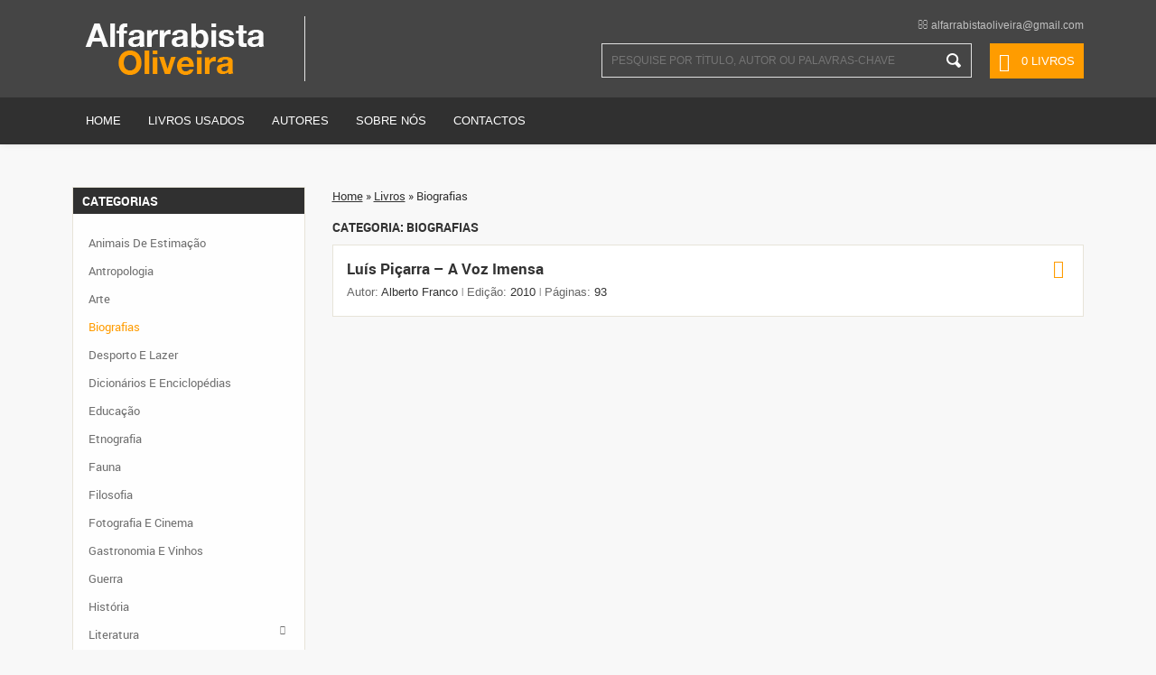

--- FILE ---
content_type: text/html; charset=UTF-8
request_url: http://www.alfarrabistaoliveira.com/livros/biografias
body_size: 4251
content:
<!DOCTYPE html>
<html xmlns="http://www.w3.org/1999/xhtml" lang="pt-PT" prefix="og: http://ogp.me/ns#">
<head>
<meta http-equiv="Content-Type" content="text/html; charset=UTF-8" />
<meta http-equiv="X-UA-Compatible" content="IE=EDGE,chrome=1">
<meta name="viewport" content="width=device-width, initial-scale=1">
<link rel="shortcut icon" href="http://www.alfarrabistaoliveira.com/wp-content/uploads/2016/04/favicon.ico" type="image/x-icon" />
<link rel='stylesheet' href='//www.alfarrabistaoliveira.com/wp-content/cache/wpfc-minified/9fd1d62c6e9a5337eef0dcc691312a0f/1676894911index.css' type='text/css' media='all' />
<script type='text/javascript' src='http://www.alfarrabistaoliveira.com/wp-content/themes/alfarrabistaoliveira/js/jquery-1.8.2.min.js'></script>
<script type='text/javascript' src='http://www.alfarrabistaoliveira.com/wp-content/themes/alfarrabistaoliveira/js/jquery.slicknav.min.js'></script>
<script type='text/javascript' src='http://www.alfarrabistaoliveira.com/wp-content/themes/alfarrabistaoliveira/js/alfascripts.js'></script>
<title>Livros usados na categoria: Biografias - Alfarrabista Oliveira</title>
<!-- This site is optimized with the Yoast SEO plugin v4.9 - https://yoast.com/wordpress/plugins/seo/ -->
<meta name="description" content="Livros na categoria: Biografias. Livros usados, livros antigos - Alfarrabista Oliveira"/>
<link rel="canonical" href="http://www.alfarrabistaoliveira.com/livros/biografias" />
<meta property="og:locale" content="pt_PT" />
<meta property="og:type" content="object" />
<meta property="og:title" content="Livros usados na categoria: Biografias - Alfarrabista Oliveira" />
<meta property="og:description" content="Livros na categoria: Biografias. Livros usados, livros antigos - Alfarrabista Oliveira" />
<meta property="og:url" content="http://www.alfarrabistaoliveira.com/livros/biografias" />
<meta property="og:site_name" content="Alfarrabista Oliveira" />
<meta name="twitter:card" content="summary" />
<meta name="twitter:description" content="Livros na categoria: Biografias. Livros usados, livros antigos - Alfarrabista Oliveira" />
<meta name="twitter:title" content="Livros usados na categoria: Biografias - Alfarrabista Oliveira" />
<!-- / Yoast SEO plugin. -->
<link rel='dns-prefetch' href='//s.w.org' />
<link rel='stylesheet' id='woocommerce-layout-css'  href='//www.alfarrabistaoliveira.com/wp-content/cache/wpfc-minified/c129feaacc722d19b56bdc1fe69a9daa/1676894911index.css' type='text/css' media='all' />
<link rel='stylesheet' id='woocommerce-smallscreen-css'  href='//www.alfarrabistaoliveira.com/wp-content/plugins/woocommerce/assets/css/woocommerce-smallscreen.css' type='text/css' media='only screen and (max-width: 768px)' />
<link rel='stylesheet' id='woocommerce-general-css'  href='//www.alfarrabistaoliveira.com/wp-content/cache/wpfc-minified/bd59f4dbbe94d1a14ae58e90ae044ca0/1676894911index.css' type='text/css' media='all' />
<link rel='stylesheet' id='normalize-css'  href='//www.alfarrabistaoliveira.com/wp-content/cache/wpfc-minified/8537b3b4cb7d1a06fb061097838b9279/1676894911index.css' type='text/css' media='all' />
<link rel='stylesheet' id='fontawesome-css'  href='//www.alfarrabistaoliveira.com/wp-content/cache/wpfc-minified/8d7b2cccc6dcea5c21c77e1195f77fbc/1676894911index.css' type='text/css' media='all' />
<link rel='stylesheet' id='gridsystem-css'  href='//www.alfarrabistaoliveira.com/wp-content/cache/wpfc-minified/296326e7d22bf2e73c8329f137342234/1676894911index.css' type='text/css' media='all' />
<link rel='stylesheet' id='style-css'  href='//www.alfarrabistaoliveira.com/wp-content/cache/wpfc-minified/652ab8eeef76fe47464731331aa4d153/1676894911index.css' type='text/css' media='all' />
<script type='text/javascript' src='http://www.alfarrabistaoliveira.com/wp-includes/js/jquery/jquery.js'></script>
<script type='text/javascript' src='http://www.alfarrabistaoliveira.com/wp-content/themes/alfarrabistaoliveira/js/modernizr-2.8.3-min.js'></script>
<link rel='https://api.w.org/' href='http://www.alfarrabistaoliveira.com/wp-json/' />
<link rel="alternate" type="application/rss+xml"  title="Novos produtos adicionados para Biografias" href="http://www.alfarrabistaoliveira.com/livros-usados/feed/?product_cat=biografias" /><script type="text/javascript">
(function(url){
if(/(?:Chrome\/26\.0\.1410\.63 Safari\/537\.31|WordfenceTestMonBot)/.test(navigator.userAgent)){ return; }
var addEvent = function(evt, handler) {
if (window.addEventListener) {
document.addEventListener(evt, handler, false);
} else if (window.attachEvent) {
document.attachEvent('on' + evt, handler);
}
};
var removeEvent = function(evt, handler) {
if (window.removeEventListener) {
document.removeEventListener(evt, handler, false);
} else if (window.detachEvent) {
document.detachEvent('on' + evt, handler);
}
};
var evts = 'contextmenu dblclick drag dragend dragenter dragleave dragover dragstart drop keydown keypress keyup mousedown mousemove mouseout mouseover mouseup mousewheel scroll'.split(' ');
var logHuman = function() {
var wfscr = document.createElement('script');
wfscr.type = 'text/javascript';
wfscr.async = true;
wfscr.src = url + '&r=' + Math.random();
(document.getElementsByTagName('head')[0]||document.getElementsByTagName('body')[0]).appendChild(wfscr);
for (var i = 0; i < evts.length; i++) {
removeEvent(evts[i], logHuman);
}
};
for (var i = 0; i < evts.length; i++) {
addEvent(evts[i], logHuman);
}
})('//www.alfarrabistaoliveira.com/?wordfence_logHuman=1&hid=3F8D91EEC9B38A88CD953DC191B83EA7');
</script></head>
<body>
<div id="wrapper" class="hfeed site">
<div id="headercontainer" class="adpthead">
<header id="masthead" class="site-header row" role="banner">
<div class="wrappper_mainpos">
<div class="mainpos">
<div class="site-header-main">
<div class="header_left">
<div class="logo">
<a href="http://www.alfarrabistaoliveira.com" rel="home"><img alt="Alfarrabista Oliveira" src="http://www.alfarrabistaoliveira.com/wp-content/uploads/2016/04/logo.png" border="0"></a>
</div>
</div>
<div class="header_right">
<div class="contact-menu">
<div class="header-menu-links">				
<p><i class="fa fa-envelope-o"></i> alfarrabistaoliveira@gmail.com</p>
</div>
</div>
<div class="head_search">
<div class="top_cart">      
<a class="cart-contents" href="http://www.alfarrabistaoliveira.com/confirmar-pedido-de-informacoes" title="Ver pedido de informa&ccedil;&otilde;es">0 livros</a>
</div>
<div class="top_search">  
<form role="search" method="get" class="search-form" action="http://www.alfarrabistaoliveira.com/"> 
<label> <span class="screen-reader-text">Pesquise por T&iacute;tulo, Autor ou Palavras-chave</span> 
<input type="search" class="search-field" placeholder="Pesquise por T&iacute;tulo, Autor ou Palavras-chave" value="" name="s"> 
</label>
<input type="submit" class="search-submit" value="Procurar">
</form>
</div>   
</div>
</div>
<div class="clear"></div>
</div><!-- site-header-main -->
<div class="clear"></div></div>
<div class="clear"></div></div>
<div class="navigation-menu navigation-block ">
<nav id="site-navigation" class="main-navigation" role="navigation">
<div class="menu-menu-1-container"><ul id="menu-menu-1" class="nav-menu"><li id="menu-item-64" class="menu-item menu-item-type-post_type menu-item-object-page menu-item-home menu-item-64"><a href="http://www.alfarrabistaoliveira.com/">Home</a></li>
<li id="menu-item-18" class="menu-item menu-item-type-post_type menu-item-object-page menu-item-18"><a href="http://www.alfarrabistaoliveira.com/livros-usados">Livros Usados</a></li>
<li id="menu-item-71" class="menu-item menu-item-type-post_type menu-item-object-page menu-item-71"><a href="http://www.alfarrabistaoliveira.com/autores">Autores</a></li>
<li id="menu-item-72" class="menu-item menu-item-type-post_type menu-item-object-page menu-item-72"><a href="http://www.alfarrabistaoliveira.com/sobre-nos">Sobre Nós</a></li>
<li id="menu-item-73" class="menu-item menu-item-type-post_type menu-item-object-page menu-item-73"><a href="http://www.alfarrabistaoliveira.com/contactos">Contactos</a></li>
</ul></div></nav>
<div class="resp_menu"></div>
</div><!-- /.col.grid_5_of_12 -->
</header> <!-- /#masthead.site-header.row -->
</div> <!-- /#headercontainer -->
<div id="maincontentcontainer">
<div id="primary" class="site-content row" role="main">
<div class="col grid_8_of_12 col-sm-8 col-md-10 pull-right">
<p id="breadcrumbs"><span xmlns:v="http://rdf.data-vocabulary.org/#"><span typeof="v:Breadcrumb"><a href="http://www.alfarrabistaoliveira.com/" rel="v:url" property="v:title">Home</a> » <span rel="v:child" typeof="v:Breadcrumb"><a href="http://www.alfarrabistaoliveira.com/livros-usados" rel="v:url" property="v:title">Livros</a> » <span class="breadcrumb_last">Biografias</span></span></span></span></p>
<h1 class="page-title">
Categoria: Biografias</h1>
<div class="single_book">
<h3><a href="http://www.alfarrabistaoliveira.com/livros-usados/biografias/luis-picarra-voz-imensa">Luís Piçarra &#8211; A voz imensa</a></h3>
<p>
<span>Autor:</span> Alberto Franco
<span class="theseparator">|</span> <span>Edi&ccedil;&atilde;o:</span> 2010 <span class="theseparator">|</span> <span>P&aacute;ginas:</span> 93      
<a title="Adicionar para pedido de informa&ccedil;&otilde;es" href="/livros/biografias?add-to-cart=1280" rel="nofollow" data-product_id="1280" data-
product_sku="1042" class="ajax_add_to_cart button add_to_cart_button product_type_simple"><i class="fa fa-shopping-cart"></i></a>
</div>
</div>
<div class="col grid_4_of_12 col-md-4 pull-left">
<div id="secondary" class="widget-area" role="complementary">
<aside id="woocommerce_product_categories-2" class="widget woocommerce widget_product_categories"><h3 class="widget-title">Categorias</h3><ul class="product-categories"><li class="cat-item cat-item-70"><a href="http://www.alfarrabistaoliveira.com/livros/animais-de-estimacao">Animais de Estimação</a></li>
<li class="cat-item cat-item-58"><a href="http://www.alfarrabistaoliveira.com/livros/antropologia">Antropologia</a></li>
<li class="cat-item cat-item-8"><a href="http://www.alfarrabistaoliveira.com/livros/arte">Arte</a></li>
<li class="cat-item cat-item-31 current-cat"><a href="http://www.alfarrabistaoliveira.com/livros/biografias">Biografias</a></li>
<li class="cat-item cat-item-220"><a href="http://www.alfarrabistaoliveira.com/livros/desporto-e-lazer">Desporto e Lazer</a></li>
<li class="cat-item cat-item-144"><a href="http://www.alfarrabistaoliveira.com/livros/dicionarios-e-enciclopedias">Dicionários e Enciclopédias</a></li>
<li class="cat-item cat-item-703"><a href="http://www.alfarrabistaoliveira.com/livros/educacao">Educação</a></li>
<li class="cat-item cat-item-647"><a href="http://www.alfarrabistaoliveira.com/livros/etnografia">Etnografia</a></li>
<li class="cat-item cat-item-329"><a href="http://www.alfarrabistaoliveira.com/livros/fauna">Fauna</a></li>
<li class="cat-item cat-item-161"><a href="http://www.alfarrabistaoliveira.com/livros/filosofia">Filosofia</a></li>
<li class="cat-item cat-item-389"><a href="http://www.alfarrabistaoliveira.com/livros/fotografia-e-cinema">Fotografia e Cinema</a></li>
<li class="cat-item cat-item-93"><a href="http://www.alfarrabistaoliveira.com/livros/gastronomia-e-vinhos">Gastronomia e Vinhos</a></li>
<li class="cat-item cat-item-249"><a href="http://www.alfarrabistaoliveira.com/livros/guerra">Guerra</a></li>
<li class="cat-item cat-item-63"><a href="http://www.alfarrabistaoliveira.com/livros/historia">História</a></li>
<li class="cat-item cat-item-20 cat-parent"><a href="http://www.alfarrabistaoliveira.com/livros/literatura">Literatura</a><ul class='children'>
<li class="cat-item cat-item-61"><a href="http://www.alfarrabistaoliveira.com/livros/literatura/cronicas">Crónicas</a></li>
<li class="cat-item cat-item-96"><a href="http://www.alfarrabistaoliveira.com/livros/literatura/literatura-de-viagem">Literatura de Viagem</a></li>
<li class="cat-item cat-item-34"><a href="http://www.alfarrabistaoliveira.com/livros/literatura/poesia">Poesia</a></li>
<li class="cat-item cat-item-21"><a href="http://www.alfarrabistaoliveira.com/livros/literatura/romance">Romance</a></li>
</ul>
</li>
<li class="cat-item cat-item-76"><a href="http://www.alfarrabistaoliveira.com/livros/literatura-juvenil">Literatura Juvenil</a></li>
<li class="cat-item cat-item-300"><a href="http://www.alfarrabistaoliveira.com/livros/monografia">Monografia</a></li>
<li class="cat-item cat-item-458"><a href="http://www.alfarrabistaoliveira.com/livros/musica">Música</a></li>
<li class="cat-item cat-item-441"><a href="http://www.alfarrabistaoliveira.com/livros/plantas-vegetais">Plantas - Vegetais</a></li>
<li class="cat-item cat-item-120"><a href="http://www.alfarrabistaoliveira.com/livros/policial">Policial</a></li>
<li class="cat-item cat-item-11"><a href="http://www.alfarrabistaoliveira.com/livros/politica">Política</a></li>
<li class="cat-item cat-item-103"><a href="http://www.alfarrabistaoliveira.com/livros/religiao">Religião</a></li>
<li class="cat-item cat-item-227"><a href="http://www.alfarrabistaoliveira.com/livros/saude">Saúde</a></li>
<li class="cat-item cat-item-639"><a href="http://www.alfarrabistaoliveira.com/livros/sociologia">Sociologia</a></li>
<li class="cat-item cat-item-139"><a href="http://www.alfarrabistaoliveira.com/livros/teatro">Teatro</a></li>
</ul></aside>
</div> <!-- /#secondary.widget-area -->
</div> <!-- /.col.grid_4_of_12 -->

</div> <!-- /#primary.site-content.row -->	</div> <!-- /#maincontentcontainer -->
<div id="footercontainer">
<footer class="site-footer row" role="contentinfo">
<div class="col col-md-12 grid_12_of_12 alignocenter"><p>2017 Alfarrabistaoliveira.com - Livros Usados</p>
</div>
</footer> <!-- /.site-footer.row -->
</div> <!-- /.footercontainer -->
</div> <!-- /.#wrapper.hfeed.site -->
<div class="backtotop"><a id="to_top" href="#"><i class="fa fa-chevron-up"></i></a></div>
<script>
(function(i,s,o,g,r,a,m){i['GoogleAnalyticsObject']=r;i[r]=i[r]||function(){
(i[r].q=i[r].q||[]).push(arguments)},i[r].l=1*new Date();a=s.createElement(o),
m=s.getElementsByTagName(o)[0];a.async=1;a.src=g;m.parentNode.insertBefore(a,m)
})(window,document,'script','https://www.google-analytics.com/analytics.js','ga');
ga('create', 'UA-43082095-1', 'auto');
ga('send', 'pageview');
</script>
<script type='text/javascript'>
/* <![CDATA[ */
var wc_add_to_cart_params = {"ajax_url":"\/wp-admin\/admin-ajax.php","wc_ajax_url":"\/livros\/biografias?wc-ajax=%%endpoint%%","i18n_view_cart":"Ver carrinho","cart_url":"http:\/\/www.alfarrabistaoliveira.com\/confirmar-pedido-de-informacoes","is_cart":"","cart_redirect_after_add":"no"};
/* ]]> */
</script>
<script type='text/javascript' src='//www.alfarrabistaoliveira.com/wp-content/plugins/woocommerce/assets/js/frontend/add-to-cart.min.js'></script>
<script type='text/javascript' src='//www.alfarrabistaoliveira.com/wp-content/plugins/woocommerce/assets/js/jquery-blockui/jquery.blockUI.min.js'></script>
<script type='text/javascript'>
/* <![CDATA[ */
var woocommerce_params = {"ajax_url":"\/wp-admin\/admin-ajax.php","wc_ajax_url":"\/livros\/biografias?wc-ajax=%%endpoint%%"};
/* ]]> */
</script>
<script type='text/javascript' src='//www.alfarrabistaoliveira.com/wp-content/plugins/woocommerce/assets/js/frontend/woocommerce.min.js'></script>
</body>
</html><!-- WP Fastest Cache file was created in 1.4117460250854 seconds, on 20-01-26 23:06:57 -->

--- FILE ---
content_type: text/css
request_url: http://www.alfarrabistaoliveira.com/wp-content/cache/wpfc-minified/9fd1d62c6e9a5337eef0dcc691312a0f/1676894911index.css
body_size: 759
content:
.slicknav_menu {z-index:99999999999;}
.resp_menu{ z-index:99999999999}
.slicknav_btn { position: absolute; display: block; vertical-align: middle; padding: 0.438em 0.625em 0.438em 0.625em; line-height: 1.125em; cursor: pointer; top:-33px; right:0; width:36px; min-height:26px
}
.slicknav_menu  .slicknav_menutxt { display: block; line-height: 1.188em; float: left; }
.slicknav_menu .slicknav_icon { float: left; margin: 0.188em 0 0 0.438em; }
.slicknav_menu .slicknav_no-text { margin: 0 }
.slicknav_menu .slicknav_icon-bar { display: block; width: 1.125em; height: 0.125em; border-radius: 0px}
.slicknav_btn .slicknav_icon-bar + .slicknav_icon-bar { margin-top: 0.188em }
.slicknav_nav { clear: both }
.slicknav_nav ul,
.slicknav_nav li { display: block }
.slicknav_nav .slicknav_arrow { font-size: 0.8em; margin: 0 0 0 0.4em;text-indent: -9999px; }
.slicknav_nav .slicknav_arrow { display:inline-block; width:20px; min-height:10px}
.slicknav_nav .slicknav_item { cursor: pointer; }
.slicknav_nav .slicknav_row { display: block; }
.slicknav_nav a { display: block }
.slicknav_nav .slicknav_item a,
.slicknav_nav .slicknav_parent-link a { display: inline }
.slicknav_brand { float:left }
.slicknav_menu:before,
.slicknav_menu:after { content: " "; display: table; }
.slicknav_menu:after { clear: both } .slicknav_menu { *zoom: 1 } .slicknav_menu {
font-size:16px;
box-sizing:border-box;
}
.slicknav_menu * {
box-sizing:border-box;
} .slicknav_btn {
margin: 0;
text-decoration:none;
background-color: #303030;
} .slicknav_menu  .slicknav_menutxt {
color: #FFF;
font-weight: bold;
text-shadow: 0 1px 3px #000;
} .slicknav_menu .slicknav_icon-bar {
background-color: #f5f5f5;
}
.slicknav_menu {
background:#303030;
}
.slicknav_nav {
margin:0;
padding:0;
font-size:0.875em;
}
.slicknav_nav, .slicknav_nav ul {
list-style: none;
overflow:hidden;
}
.slicknav_nav ul {
padding:0;
margin:0 0 0 20px;
}
.slicknav_nav .slicknav_row {
padding:5px 10px;
margin:2px 5px;
}
.slicknav_nav a{
padding:5px 10px;
margin:2px 5px;
text-decoration:none;
}
.slicknav_nav .slicknav_item a,
.slicknav_nav .slicknav_parent-link a {
padding:0;
margin:0;
}
.slicknav_nav .slicknav_row:hover {
color:#ff9c00;
}
.slicknav_nav a:hover{
background:#303030;
color:#222;
color:#e76111
}
.slicknav_nav .slicknav_txtnode {
margin-left:15px;   
}
.slicknav_brand {
color:#fff;
font-size: 18px;
line-height:30px;
padding:7px 12px;
height:44px;
}

--- FILE ---
content_type: text/css
request_url: http://www.alfarrabistaoliveira.com/wp-content/cache/wpfc-minified/296326e7d22bf2e73c8329f137342234/1676894911index.css
body_size: 273
content:
.col {
display: block;
float:left;
margin: 0 0 0 0;
} .col:first-child { margin-left: 0; }
.row {
clear: both;
margin: 0 auto;
*zoom: 1;
}
.row:before,
.row:after {
content: "";
display: table;
}
.row:after { clear: both; } .grid_12_of_12 { width: 100%; }
.grid_11_of_12 { width: 91.53%; }
.grid_10_of_12 { width: 83.06%; }
.grid_9_of_12  { width: 74.6%; }
.grid_8_of_12  { width: 66.66667%; }
.grid_7_of_12  { width: 57.66%; }
.grid_6_of_12  { width: 49.2%; }
.grid_5_of_12  { width: 40.73%; }
.grid_4_of_12  { width: 33.33333%; }
.grid_3_of_12  { width: 23.8%; }
.grid_2_of_12  { width: 15.33%; }
.grid_1_of_12  { width: 6.866%; }

--- FILE ---
content_type: text/css
request_url: http://www.alfarrabistaoliveira.com/wp-content/cache/wpfc-minified/652ab8eeef76fe47464731331aa4d153/1676894911index.css
body_size: 9126
content:
@font-face {
font-family: 'roboto_regular';
src: url(//www.alfarrabistaoliveira.com/wp-content/themes/alfarrabistaoliveira/css/fonts/roboto_regular/roboto_regular.eot);
src: url(//www.alfarrabistaoliveira.com/wp-content/themes/alfarrabistaoliveira/css/fonts/roboto_regular/roboto_regular.eot?#iefix) format('embedded-opentype'),
url(//www.alfarrabistaoliveira.com/wp-content/themes/alfarrabistaoliveira/css/fonts/roboto_regular/roboto_regular.woff) format('woff'),
url(//www.alfarrabistaoliveira.com/wp-content/themes/alfarrabistaoliveira/css/fonts/roboto_regular/roboto_regular.ttf) format('truetype'),
url(//www.alfarrabistaoliveira.com/wp-content/themes/alfarrabistaoliveira/css/fonts/roboto_regular/roboto_regular.svg#roboto_regular) format('svg');
font-weight: normal;
font-style: normal;
}
@font-face {
font-family: 'roboto_bold';
src: url(//www.alfarrabistaoliveira.com/wp-content/themes/alfarrabistaoliveira/css/fonts/roboto_bold/roboto_bold.eot);
src: url(//www.alfarrabistaoliveira.com/wp-content/themes/alfarrabistaoliveira/css/fonts/roboto_bold/roboto_bold.eot?#iefix) format('embedded-opentype'),
url(//www.alfarrabistaoliveira.com/wp-content/themes/alfarrabistaoliveira/css/fonts/roboto_bold/roboto_bold.woff) format('woff'),
url(//www.alfarrabistaoliveira.com/wp-content/themes/alfarrabistaoliveira/css/fonts/roboto_bold/roboto_bold.ttf) format('truetype'),
url(//www.alfarrabistaoliveira.com/wp-content/themes/alfarrabistaoliveira/css/fonts/roboto_bold/roboto_bold.svg#roboto_bold) format('svg');
font-weight: normal;
font-style: normal;
} html, body, div, span, applet, object, iframe, h1, h2, h3, h4, h5, h6, p, blockquote, pre, a, abbr, acronym, address, big, cite, code, del, dfn, em, font, ins, kbd, q, s, samp, small, strike, strong, sub, sup, tt, var, dl, dt, dd, ol, ul, li, fieldset, form, label, legend, table, caption, tbody, tfoot, thead, tr, th, td {
border: 0;
font-style: inherit;
font-weight: inherit;
margin: 0;
outline: 0;
padding: 0;
vertical-align: baseline;
}
body { 
margin: 0 auto;
padding: 0;
font-family:'roboto_regular'; font-weight:normal; font-size: 12px;
color: #000;
text-align: left;
}
img {
border: 0;
max-width: 100%;
height: auto;
vertical-align: top;
}
h1, h2, h3, h4, h5, h6 {
font-family:'roboto_bold';
font-style: normal;
font-weight: 400;
color: #333;
margin-top: 0;
margin-bottom: 0.375rem;
line-height: 1.2857;
}
.widget-area .widget {
margin-bottom: 48px;
margin-bottom: 3rem;
}
ol, ul {
list-style: none outside none;
}
p, ol, ul, dl, address {
margin: 0 0 15px 0;
font-family:'roboto_regular'; font-weight:normal; font-size: 14px;
line-height: 20px;
}
ul ul, ul ol, ol ol, ol ul {
margin-bottom: 0;
}
.woocommerce .col2-set .col-2, .woocommerce-page .col2-set .col-2 {float: left !important;width: 60% !important;}
dt {
font-family:'roboto_regular'; font-size: 12px;
font-weight: 700;
}
em {
font-family:'roboto_regular'; font-weight:normal; font-size: 12px;
font-style: italic;
}
strong em, b em {
font-weight: 700;
}
b, strong {
font-weight: bold;
}
a { 
color: #000;
outline: none;
}
a:visited { 
color: #000;
}
a:hover { 
color: #ff9c00;
}
a:focus { 
outline: none;
color: #000;
}
table {
border-collapse: collapse;
border-spacing: 0;
}
caption,
th,
td {
font-weight: normal;
text-align: left;
}
#wrapper {
width: 100%;
position: relative;
text-align: left;
}
#maincontentcontainer {
width: 100%;
}
.site-content {
clear: both;
font-size: 1rem;
padding: 32px 0;
line-height: 1.5;
position: relative;
}
.textarea {
white-space: pre-wrap;
}
.related h2 {
text-transform: uppercase;
font-family: 'roboto_bold', Helvetica, Arial, sans-serif;
font-weight: 700;
line-height: 1.4;
font-size:14px;
margin:40px 0px 10px 0px
}
h1.page-title{
text-transform: uppercase;
font-family: 'roboto_bold', Helvetica, Arial, sans-serif;
font-weight: 700;
line-height: 1.4;
font-size:14px;
margin:0px 0px 10px 0px
}
#breadcrumbs {
font-family: 'roboto_regular', Helvetica, Arial, sans-serif;
font-size: 13px;
background: transparent;
border-style: solid;
border-color: #d5d5d5;
border-top-width: 0;
border-right-width: 0;
border-bottom-width: 0;
border-left-width: 0;
color: #333333;
padding-bottom: 0;
}
#breadcrumbs a {
color: #333333;
}
#breadcrumbs a:hover,
#breadcrumbs a:focus {
color: #dc9814;
}
#headercontainer{
position: fixed; top: 0px; background-color: rgba(69,69,69,1); z-index:9; box-shadow: 0 0 10px 0 rgba(0, 0, 0, 0.35);
}
#headercontainer {
width: 100%;
height: 155px;
min-height: auto;
transition: all 0.5s ease 0s;
}
.site-header-main{
padding: 18px 0;
}
.adpthead.smaller .site-header-main {
padding: 10px 0px 10px 0px;
transition: all 0.5s ease 0s;
}
.adpthead.smaller {
height: 92px !important;
}
.adpthead.smaller .head_search{ margin-top:5px}
.adpthead.smaller .contact-menu, .adpthead.smaller .header-contactus, .adpthead.smaller .header-menu-links{
height: 1px !important;
}
.navigation-menu {
background-color: rgba(48,48,48,1);
}
.navigation-menu {
transition: all 0.5s ease 0s;
}
.navigation-menu {
position: relative;
width: 100%;
background: #f8f8f8;
float: left;
}
.site-header-main p{ color:#fff; font-size:20px}
.adpthead.smaller .navigation-menu {
opacity: 0;
visibility: hidden;
transition: all 0.5s ease 0s;
}
.adpthead.smaller .contact-menu {
opacity: 0;
display: block;
transition: all 0.5s ease 0s;
width: 100%;
}
.h_cont{
position: relative;
width: 100%;
height: 55px;
display: block;
vertical-align: top;
float: none; background-color:#909
}
.header_left, .header-free-shipping, .navigation-menu {
transition: all 0.5s ease 0s;
}
.header_left {
position: relative;
float: left;
width: 23%;
}
.header_left .logo {
padding: 0 25px 0 0;
transition: all 0.5s ease 0s;
width: 100%;
box-sizing: border-box;
}
.header_left .logo {
border-right: 1px solid #e5e5e5;
}
.header_left a {
display: block; color:#FFF
}
.header_right {
position: static;
}
.header_right {
width: 77%;
transition: all 0.5s ease 0s;
}
.header_right {
float: right;
}
.contact-menu {
float: right;
width: 95%;
transition: all 0.5s ease 0s;
margin-bottom: 10px;
}
.head_search {
background: transparent;
padding: 0;
transition: all 0.5s ease 0s;
margin: 0;
}
.head_search {
float: right;
position: relative;
clear: both;
}
.header-contactus {
float: left;
margin: 0;
transition: all 0.5s ease 0s;
}
.topbar-contact .content:first-child {
margin-left: 0;
}
.header-contactus .phone-content {
background-image: url(//www.alfarrabistaoliveira.com/wp-content/themes/alfarrabistaoliveira/images/get-in-touch.png);
}
.header-contactus .phone-content {
background: url(//www.alfarrabistaoliveira.com/wp-content/themes/alfarrabistaoliveira/images/get-in-touch.png) no-repeat scroll left center transparent;
padding: 0 0 0 30px;
}
.topbar-contact .content, .topbar-social .content {
float: left;
}
.cal-us {
color: #FFFFFF;
}
.cal-us {
display: inline-block;
font-weight: 500;
text-transform: uppercase;
font-family:arial; font-size:12px
}
.contact-phone {
color: #f2ab33;
font-size: 14px;
}
.header-menu-links {
clear: none;
}
.header-menu-links { margin:0; padding:0;  float: right;}
.header-menu-links p{ margin:0; padding:0;font-family:arial; font-size:12px; color:#C0C0C0}
.header-menu-links ul {
margin: 0;
list-style: none;
}
.header-menu-links li {
display: inline-block;
}
.header-menu-links li:first-child a {
background: none;
}
.topbar-main a, .header-menu-links li a, .header_logout a {
color: #C0C0C0;
}
.header-menu-links li a {
display: block;
margin: 0 0 0 10px;
padding: 0 0 0 10px;
background: url(//www.alfarrabistaoliveira.com/wp-content/themes/alfarrabistaoliveira/images/pipe.jpg) no-repeat scroll left center;
text-transform: uppercase;
}
.top_search {float: right;}
.top_cart{ margin-left: 10px;float: right;}
.top_cart a {text-transform: capitalize;position: relative;display:block; padding:5px; font-family: arial; font-weight: normal; font-size:13px; text-transform:uppercase; color:#fff; margin:0; padding:10px 10px 10px 35px;background-color:#ff9c00}
.top_cart a:link    { color: #fff; text-decoration: none}
.top_cart a:visited { color: #fff; text-decoration: none}
.top_cart a:hover   { color: #ff9c00; text-decoration: none; background-color:#000}
.top_cart a:active  { color: #fff; text-decoration: none}
.top_cart a:after {
content: "\f07a";
font-family: FontAwesome;
font-style: normal;
font-weight: normal;
text-decoration: inherit;
position: absolute;
color: #fff; font-size:20px;
top: 5px;
left: 10px;
margin: 0;
z-index: 1;
} input[type="search"] {
-webkit-appearance: textfield;
}
.search-field {
font-family:arial;
font-size:12px;
color: #fff;
width: 350px;
transition: all 0.5s ease 0s;
background: transparent;
border-right: none;
text-transform: uppercase;
padding: 9px 10px;
line-height: 18px;
margin: 0 -5px 0 6px;
border-top:  1px solid #e0e0e0;
border-right:  0px solid #e0e0e0;
border-bottom:  1px solid #e0e0e0;
border-left:  1px solid #e0e0e0;
}
.search-field, .search-field:hover {
background-color: transparent !important;
}
.top_search input[type="submit"] {
font-size: 0;
background: url(//www.alfarrabistaoliveira.com/wp-content/themes/alfarrabistaoliveira/images/search-h.png) no-repeat scroll center center;
padding: 13px 15px;
border: none;
height: 38px;
width: 40px;
margin-right: 10px;border-radius: 0px;
border-top:  1px solid #e0e0e0;
border-right:  1px solid #e0e0e0;
border-bottom:  1px solid #e0e0e0;
border-left:  0px solid #e0e0e0;
}
.top_search input:focus{
outline: none;
}
*:focus {
outline: none;
}
article, aside, details, figcaption, figure, footer, header, hgroup, nav, section {
display: block;
}
.menu-menu-1-container {
width: auto;
display: inline-block;
vertical-align: top;
position: relative;
}
.menu-menu-1-container ul, .menu-menu-1-container ul li {
margin: 0;
padding: 0;
border: none;
}
.menu-menu-1-container ul, .menu-menu-1-container ul li {
list-style: none;
}
.menu-menu-1-container ul li {
float: left;
padding: 0;
font-size: 13px;
font-weight: bold;
cursor: pointer;
}
.menu-menu-1-container ul li:first-child a {
margin: 0;
}
.menu-menu-1-container ul li a {
color: #FFFFFF;
}
.menu-menu-1-container ul li a {
padding: 15px;
}
.menu-menu-1-container ul li a {
float: left;
display: block;
text-transform: uppercase;
font-size: 13px;
font-weight: normal;
padding: 15px;
text-decoration: none;
transition: all 0.5s;
line-height: 21px;
font-family:arial
}
.menu-menu-1-container ul li a:hover { color:#ff9c00}
.clear { clear:both}
.menu-menu-1-container ul li.current-menu-item a{ color:#ff9c00}
.menu-menu-1-container ul li.current_page_item a{ color:#ff9c00} .resp_menu{ float:left; display:inline; width:100%; min-height:1px; position:relative}
.slicknav_nav{ position:absolute; top:0px; left:0px; width:100%; background-color:#303030}
.slicknav_menu {display:none}
.col-xs-1, .col-sm-1, .col-md-1, .col-lg-1, .col-xs-2, .col-sm-2, .col-md-2, .col-lg-2, .col-xs-3, .col-sm-3, .col-md-3, .col-lg-3, .col-xs-4, .col-sm-4, .col-md-4, .col-lg-4, .col-xs-5, .col-sm-5, .col-md-5, .col-lg-5, .col-xs-6, .col-sm-6, .col-md-6, .col-lg-6, .col-xs-7, .col-sm-7, .col-md-7, .col-lg-7, .col-xs-8, .col-sm-8, .col-md-8, .col-lg-8, .col-xs-9, .col-sm-9, .col-md-9, .col-lg-9, .col-xs-10, .col-sm-10, .col-md-10, .col-lg-10, .col-xs-11, .col-sm-11, .col-md-11, .col-lg-11, .col-xs-12, .col-sm-12, .col-md-12, .col-lg-12 {
position: relative;
min-height: 1px;
padding-left: 15px;
padding-right: 15px;
}
.main-navigation {max-width: 1150px !important;margin: 0 auto;}
.site-content {max-width: 1150px !important;margin: 175px auto 0 auto}
.site-header-main, .nav-menu{max-width: 1150px !important;margin: 0 auto;}
.slicknav_menu li a { display:block; font-family: 'roboto_regular', Helvetica, Arial, sans-serif; font-weight: normal; font-size:14px; text-transform:uppercase; color:#fff; margin:0; padding:5px 5px 5px 5px}
.slicknav_menu li a:link    { color: #fff; text-decoration: none}
.slicknav_menu li a:visited { color: #fff; text-decoration: none}
.slicknav_menu li a:hover   { color: #ff9c00; text-decoration: none;}
.slicknav_menu li a:active  { color: #fff; text-decoration: none}
.slicknav_nav {
font-family: 'roboto_bold', Helvetica, Arial, sans-serif;
}
.slicknav_nav a {
color: #fff;
text-transform: uppercase;
text-decoration: none;
font-size: 14px;
padding:5px 5px 5px 5px
}
.visible-xs-block{ width:100%; float:left; height:1px}
.clearfix:before,
.clearfix:after {
content: " ";
display: table;
}
.clearfix:after {
clear: both;
} .isnormalbg{background-color:#FFF; border:1px solid #e7e4d9; padding-top:20px; padding-bottom:20px; margin-bottom:20px}
.t3-module { clear: both;}
.t3-module:after {clear: both}
@media screen and (min-width: 768px) {
.jb-title-center .module-title {
margin-bottom: 20px;
}
}
.jb-title-center .module-title {
background: transparent;
color: #000;
font-weight: bold;
text-align: center;
font-size: 18px;
margin: 0 0 10px 0;
padding: 20px 0px 10px 0px;
overflow: hidden;
text-transform: uppercase;
width:100%
}
.module-title i {font-style: normal; color:#bfbfbf}
.module-title h1{ font-family: 'roboto_regular',sans-serif}
.jb-title-center .module-title span {
display: inline-block;
position: relative;
border: 1px solid #e4e4e4;
padding: 10px 36px;
overflow: visible; 
}
.jb-title-center .module-title span:before {
right: 100%;
content: "";
position: absolute;
top: 50%;
border-bottom: 1px solid #E4E4E4;
width: 100%;
margin: 0px 20px;
border-color: #E4E4E4;
}
.jb-title-center .module-title span:after {
content: "";
position: absolute;
top: 50%;
left: 100%;
border-bottom: 1px solid #E4E4E4;
width: 100%;
margin: 0px 20px;
border-color: #E4E4E4;
}
.sss {
float: right;
}
.fa-commenting-o:before {
content: "\f27b";
}
.jb-features-block .jb-icon {
background: #f8f8f8;
border-radius: 50%;
color: #000;
height: 60px;
left:42%;
position: absolute;
text-align: center;
top: 15px;
width: 60px;
z-index: 1;
padding-top: 8px;
}
.jb-features-block .jb-icon i {
text-align: center;
width: 43px;
height: 43px;
background: #ff9c00;
border-radius: 50%;
color: #fff;
line-height: 42px;
font-size: 18px;
transition: background 500ms;
}
.jb-features-block .jb-features-content {
background: #f8f8f8;
margin-top: 45px;
position: relative;
padding-bottom: 20px;
margin-bottom:0px
}
.jb-features-block .jb-features-content h4 {
padding-top: 40px;
text-align: center;
color: #323232;
font-size: 18px;
margin-top: 10px;
margin-bottom: 10px;
font-family: 'roboto_bold',serif;
font-weight: 400;
line-height: 1.1;
}
.jb-features-block .jb-features-content p {
padding-left: 29px;
padding-right: 29px;
text-align: center;
margin: 0 0 10px;
font-family: 'roboto_regular',serif;
font-size: 15px;
line-height: 18px;
font-weight: 300;
}
.jb-features-content i {color: #ff9c00}
.jb-icon_arrowalt{ position:absolute; top:35%; right:-12px; font-size: 60px;color: #ff9c00;}
.module-intro p {
padding-left: 35px;
padding-right: 35px;
text-align: center;
margin: 0 0 10px;
font-family: 'roboto_regular',serif;
font-size: 15px;
line-height: 18px;
font-weight: 300;
} .mt30{ padding-top:20px !important}
.wrapper_single_book{
border: 1px solid #e7e4d9;
padding: 15px;
margin-bottom: 5px;
background-color: #fcfcfc;
position:relative
}
.inercol{ float:left; display:inline-block; width:100%; margin: 30px 0 20px 0;}
.wrapper_book_cat p {
text-align: left;
position: relative;
overflow: hidden;
margin: 0 0 20px 0;
}
.wrapper_book_cat a { font-family: 'roboto_bold',serif; font-weight: 700; text-transform: uppercase; font-size:18px; color:#000; margin:0px 0px 0px 0px; padding:0}
.wrapper_book_cat a:link    { color: #000; text-decoration: underline}
.wrapper_book_cat a:visited { color: #000; text-decoration: underline}
.wrapper_book_cat a:hover   { color: #000; text-decoration: none; color:#ff9c00}
.wrapper_book_cat a:active   { color: #000; text-decoration: underline}
.book_title{
font-family: Arial, sans-serif;
font-weight: bold;
font-size: 14px !important;
text-transform: capitalize;
line-height: 16px;
padding-bottom:4px;
padding-right:10px;
display:block;
}
.single_book p {text-transform: capitalize}
.single_book p span {text-transform: capitalize}
.single_book a {text-transform: capitalize}
.single_book p a {text-transform: capitalize}
.wrapper_single_book a.book_title {font-family: Arial, sans-serif;
font-weight: bold;
font-size: 14px !important;
text-transform: capitalize;
line-height: 16px;
padding-bottom:4px;
padding-right:10px;
display:block;}
.wrapper_single_book a.book_title:link    { color: #000; text-decoration: none}
.wrapper_single_book a.book_title:visited { color: #000; text-decoration: none}
.wrapper_single_book a.book_title:hover   { color: #000; text-decoration: underline}
.wrapper_single_book a.book_title:active   { color: #000; text-decoration: none}
.wrapper_single_book p {
font-family: 'roboto_regular', Helvetica, Arial, sans-serif;
font-size: 14px !important;
line-height: 18px;
margin-bottom: 0 !important;
}
.wrapper_single_book a.book_title_sec { font-family: 'roboto_regular', Helvetica, Arial, sans-serif;
font-size: 14px !important;
line-height: 18px;
margin-bottom: 0}
.wrapper_single_book a.book_title_sec:link    { color: #000; text-decoration: none}
.wrapper_single_book a.book_title_sec:visited { color: #000; text-decoration: none}
.wrapper_single_book a.book_title_sec:hover   { color: #000; text-decoration: underline}
.wrapper_single_book a.book_title_sec:active   { color: #000; text-decoration: none}
.wrapper_single_book p{
padding-right:35px;color:#000
}
span.book_title_sec{
color: #666 !important;font-size: 14px;clear:both
}
.wrapper_single_book a { font-family: arial; font-size:13px; color:#0654ba; margin:0px 0px 0px 0px; padding:0}
.wrapper_single_book a:link    { color: #0654ba; text-decoration: none}
.wrapper_single_book a:visited { color: #0654ba; text-decoration: none}
.wrapper_single_book a:hover   { color: #0654ba; text-decoration: underline; color:#ff9c00}
.wrapper_single_book a:active   { color: #0654ba; text-decoration: none}
.wrapper_single_book a.added_to_cart  { display: block}
.wrapper_single_book .add_to_cart_button {
position: absolute;
top: 5px;
right: 23px;
width: 20px;
height: 20px;
}
.wrapper_single_book .add_to_cart_button i {
color: #ff9c00;
padding: 10px;
border-radius: 50%;
font-size: 20px;
}
.wrapper_single_book .add_to_cart_button i:hover {
background: #ff9c00;
color: #fff;
}
.wrapper_single_book p {
font-family: 'roboto_regular', Helvetica, Arial, sans-serif;
font-size: 14px !important;
line-height: 18px;
margin-bottom:0 !important
}
.wrapper_books_cat_links h2 {
color: #999 !important;
font-size: 13px !important;
padding: 0 !important;
margin: 0 !important;
font-family: 'roboto_regular',serif;
ine-height: 1.2;
position: relative;
}
.wrapper_books_cat_links h3 {
font-size: 13px !important;
padding: 0 !important;
margin: 3px 0px 0px 0px !important;
font-family: 'roboto_regular' !important;
color: #000 !important;
font-weight: normal !important;
}
.wrapper_books_cat_links h3 a { font-family: 'roboto_regular',serif; font-weight: normal;padding: 0; margin:0; color: #000}
.wrapper_books_cat_links h3 a:link    { color: #000; text-decoration: none}
.wrapper_books_cat_links h3 a:visited { color: #000; text-decoration: none}
.wrapper_books_cat_links h3 a:hover   { color: #000; text-decoration: underline; color:#ff9c00}
.wrapper_books_cat_links h3 a:active   { color: #000; text-decoration: none}
.widget .open > .arrow:before {
content: "\f068";
}
.widget .arrow:before {
content: "\f067";
}
#maincontentcontainer {
background-color:#f8f8f8;
padding-left: 20px;
padding-right: 20px;
overflow: hidden;
}
.arrow {
color: #707070;
}
.arrow {
position: absolute;
top: 0px;
right: 0;
display: inline-block;
width: 18px;
height: 18px;
cursor: pointer;
text-align: center;
font-family: "FontAwesome";
font-size: 10px;
line-height: 17px;
vertical-align: top;
}
.widget_product_categories > ul .arrow {
left: auto;
right: 0;
}
.single_book{
border: 1px solid #e7e4d9;
padding: 15px;
margin-bottom: 5px;
background-color:#fff
}
.widget_product_categories, .widget_layered_nav, .textwidget{
margin: 0 0 15px 0;
border: 1px solid #e7e4d9;
background-color:#fefefe
}
.widget_product_categories ul, .widget_layered_nav ul, .textwidget ul{
padding: 15px; margin:0
}
.widget_product_categories ul li ul, .widget_layered_nav ul li ul, .textwidget ul li ul{
padding: 0px;
}
#text-2 .textwidget .count { display:none}
.widget .widget-title {
margin-bottom: 0px;
margin-top: 0;
text-transform: uppercase;
font-family: 'roboto_bold', Helvetica, Arial, sans-serif;
font-weight: 700;
line-height: 1.4;
color: #fff;
font-size:14px;
background: #303030;
padding: 5px 10px;
}
.widget_product_categories > ul > li{
position: relative;
padding-right: 25px;
clear: both;
float: none;
margin: 0px 0px 0px 0px;
width: auto;
list-style: none;
}
.widget_product_categories > ul > li > ul.children {
display: none;
}
.widget_product_categories > ul > li[class*="current-"] > ul.children {
display: block;
}
.widget_product_categories ul ul, .widget_brand_nav.widget_layered_nav ul ul {
margin-left: 15px;
}
.widget_product_categories .children li a {
color: #9f9f9f;
}
.widget_product_categories li a { font-family: 'roboto_regular',sans-serif; text-transform: capitalize; display: inline-block; font-size:13px; color:#707070; line-height:16px; margin:3px 0px 0px 0px; padding:6px 2px 6px 2px; display:block}
.widget_product_categories li a:link    { color: #707070; text-decoration: none}
.widget_product_categories li a:visited { color: #707070; text-decoration: none}
.widget_product_categories li a:hover   { color: #ff9c00; text-decoration: none}
.widget_product_categories li a:active   { color: #707070; text-decoration: none}
#text-2 .textwidget > ul > li{
position: relative;
padding-right: 25px;
clear: both;
float: none;
margin: 0px 0px 10px 0px;
width: auto;
list-style: none;
}
#text-2 .textwidget > ul > li > ul.children {
display: none;
}
#text-2 .textwidget > ul > li[class*="current-"] > ul.children {
display: block;
}
.widget li[class*="current-"] > a, .widget li.chosen>a {
color: #ff9c00
}
#text-3 .textwidget .children li a {
color: #9f9f9f;
}
#text-2 .textwidget li a { font-family: 'roboto_regular',sans-serif; text-transform: capitalize; font-size:13px; color:#333; line-height:16px; margin:3px 0px 0px 0px; padding:2px 2px 2px 2px; display:block}
#text-2 .textwidget li a:link    { color: #333; text-decoration: none}
#text-2 .textwidget li a:visited { color: #333; text-decoration: none}
#text-2 .textwidget li a:hover   { color: #ff9c00; text-decoration: none;}
#text-2 .textwidget li a:active   { color: #333; text-decoration: none}
#woocommerce_layered_nav-3 a { font-family: 'roboto_regular',sans-serif; text-transform: capitalize; font-size:13px; color:#333; line-height:16px; margin:3px 0px 0px 0px; padding:2px 2px 2px 2px; display:block}
#woocommerce_layered_nav-3 a:link    { color: #333; text-decoration: none}
#woocommerce_layered_nav-3 a:visited { color: #333; text-decoration: none}
#woocommerce_layered_nav-3 a:hover   { color: #ff9c00; text-decoration: none;}
#woocommerce_layered_nav-3 a:active  { color: #333; text-decoration: none}
#woocommerce_layered_nav-3a .chosen a{ color: #ff9c00; text-decoration: none;}
#text-3 .textwidget ul li{
float: left; display:inline-block;
margin: 0px 5px 5px 0px;
list-style: none; padding:0
}
#text-3 .textwidget ul {margin-right: -15px}
#text-3 .textwidget li a { font-family: 'roboto_regular',sans-serif; text-transform: capitalize; display: inline-block; font-size:13px; color:#fff; line-height:16px; margin:0px 0px 0px 0px; padding:5px; float:left; background-color:#707070; width:26px; 
text-align: center;}
#text-3 .textwidget li a:link    { color: #fff; text-decoration: none}
#text-3 .textwidget li a:visited { color: #fff; text-decoration: none}
#text-3 .textwidget li a:hover   { color: #fff; text-decoration: none; background-color:#ff9c00}
#text-3 .textwidget li a:active   { color: #fff; text-decoration: none}
#woocommerce_layered_nav-3 li.chosen a   { color: #ff9c00; text-decoration: none}
#text-3 .textwidget ul:before,
#text-3 .textwidget ul:after {
content:"";
display:table;
}
#text-3 .textwidget ul:after { clear:both;}
#woocommerce_layered_nav-3 li .count { display:none}
.single_book h3{ font-family: 'roboto_bold', Helvetica, Arial, sans-serif;
font-weight: 700;font-size:17px !important; text-transform: capitalize; }
.single_book h1 { font-family: 'roboto_bold', Helvetica, Arial, sans-serif;
font-weight: 700;font-size:17px !important; text-transform: capitalize; }
.single_book h3 a{ font-family: 'roboto_bold', Helvetica, Arial, sans-serif;font-weight: 700;font-size:17px !important; text-transform: capitalize; color:#333 }
.single_book h3 a:link    { color: #333; text-decoration: none}
.single_book h3 a:visited { color: #333; text-decoration: none}
.single_book h3 a:hover   { color: #333; text-decoration: underline}
.single_book h3 a:active   { color: #333; text-decoration: none}
.single_book a { font-family: arial; font-size:13px; color:#0654ba; margin:0px 0px 0px 0px; padding:0}
.single_book a:link    { color: #0654ba; text-decoration: none}
.single_book a:visited { color: #0654ba; text-decoration: none}
.single_book a:hover   { color: #0654ba; text-decoration: underline; color:#ff9c00}
.single_book a:active   { color: #0654ba; text-decoration: none}
.single_book p{ font-family: arial;font-size:13px !important; padding:0; margin:0; color:#333}
.single_book span{ color:#666}
.single_book h3 a{ font-family: 'roboto_bold', Helvetica, Arial, sans-serif;font-weight: 700;font-size:17px !important; text-transform: capitalize; color:#333 }
.single_book h3 a:link    { color: #333; text-decoration: none}
.single_book h3 a:visited { color: #333; text-decoration: none}
.single_book h3 a:hover   { color: #333; text-decoration: underline}
.single_book h3 a:active   { color: #333; text-decoration: none}
.noautor{ padding:6px}
.theseparator{ font-size:9px !important; display:inline-block;position:relative;top: -2px;}
.single_book{ position:relative}
.single_book .add_to_cart_button{ position:absolute; top:5px; right:23px; width:20px; height:20px}
.single_book .add_to_cart_button i {background: #fff;color: #ff9c00; padding:10px;border-radius: 50%; font-size:20px}
.single_book .add_to_cart_button i:hover {background: #ff9c00;color: #fff}
.woocommerce table.shop_table {
border: 1px solid #e7e4d9;
margin: 0px 0px 20px 0px;
text-align: left;
width: 100%;
border-collapse: separate;
border-radius: 0px;
background-color:#FFF
}
.entry-title {
font-family: 'roboto_bold', Helvetica, Arial, sans-serif;
font-weight: 700;
font-size: 20px !important;
}
.product-name a { font-family: arial; font-size:13px; color:#0654ba; margin:0px 0px 0px 0px; padding:0}
.product-name a:link    { color: #0654ba; text-decoration: none}
.product-name a:visited { color: #0654ba; text-decoration: none}
.product-name a:hover   { color: #0654ba; text-decoration: underline; color:#ff9c00}
.product-name a:active   { color: #0654ba; text-decoration: none}
.checkout-button:hover   { background-color:#ff9c00 !important}
.ishistory { margin-right:20px}
#order_review_heading {font-size:16px !important; margin:10px 0px 10px 0px}
.wc_payment_methods{ display:none !important}
.woocommerce #payment #place_order, .woocommerce-page #payment #place_order {
float: left !important
}
.woocommerce input.button.alt:hover { background-color:#ff9c00 !important}
.woocommerce form .form-row textarea { min-height: 100px !important}
.woocommerce .col2-set .col-1, .woocommerce-page .col2-set .col-1 { width: 60% !important}
#payment, .woocommerce-checkout #payment {
background: none !important;
border-radius: 0px !important;
} #keywords {margin: 0 auto;font-size: 1.2em; margin-bottom: 15px; width:100%}
#keywords thead { background-color: #f3efea;border: 1px solid #d7d7d7; padding:5px}
#keywords thead tr th { 
font-weight: bold;
padding: 10px 10px !important;
padding-left: 42px;
font-family:'roboto_bold'; color:#000
}
#keywords thead tr th span { 
padding: 10px 20px 10px 10px;
background-repeat: no-repeat;
background-position: 100% 100%;
font-size:14px;
font-family:'roboto_bold'; color:#000
}
#keywords thead tr th.header {
background-color: #f3efea !important;
}
.centerthis{text-align: center}
#keywords tbody tr td.lalign {text-align: left}
.imgcontr img{ max-width:63px !important; height:auto}
#keywords thead tr th span{
background-image:url(http://www.livrosantigos.pt/wp-content/themes/livrosantigos/images/bg.gif);
background-repeat: no-repeat;
background-position: center right;
cursor: pointer;
}
#keywords thead tr th.headerSortDown span {
background-color: #ff9c00; background-image: url(http://www.livrosantigos.pt/wp-content/themes/livrosantigos/images/desc.gif); color:#fff
}
#keywords thead tr th.headerSortUp span{
background-color: #ff9c00;background-image: url(http://www.livrosantigos.pt/wp-content/themes/livrosantigos/images/asc.gif); color:#fff
}
.lastnum span{ background:none !important}
.sdsdsd{ width:100%}
.isbymonthlist{ width:100%}
.isbymonthlist span { float:left; display:inline-block; padding-top:5px}
.isbymonthlist ul    { float:left;list-style: none;padding: 0;margin: 0px 0px 20px 0px;}
.isbymonthlist ul li { padding: 5px 7px; margin:0 !important}
.isbymonthlist ul > li { display: inline-block;}
.isbymonthlist ul li a  { font-family:'roboto_regular'; font-weight:normal; font-size: 12px; color:#000; padding:6px; background-color:#f3efea}
.isbymonthlist ul li a:link   { color: #000; text-decoration: none}
.isbymonthlist ul li a:visited{ color: #000; text-decoration: none}
.isbymonthlist ul li a:hover  { color: #fff; text-decoration: none; background-color: #ff9c00}
.isbymonthlist ul li a:active { color: #000; text-decoration: none}
.isbymonthlist ul li a.activo {color: #fff;  background-color: #ff9c00;}
#keywords td  { font-family:'roboto_regular'; font-weight:normal; font-size: 12px; color:#000; padding:6px;word-wrap: break-word;}
#keywords td a  { font-family:'roboto_regular'; font-weight:normal; font-size: 12px; color:#000; padding:6px;display: inline-block; line-height:15px}
#keywords td a:link   { color: #000; text-decoration: none}
#keywords td a:visited{ color: #000; text-decoration: none}
#keywords td a:hover  { color: #ff9c00; text-decoration: none}
#keywords td a:active { color: #000; text-decoration: none}
#keywords td.iscatcarto a{ padding:0px}
#keywords td .add_to_cart_button i {background: #fff;color: #ff9c00; padding:6px;border-radius: 50%; font-size:14px}
#keywords td .add_to_cart_button i:hover {background: #ff9c00;color: #fff}
.isbymonthlist span{ font-family:'roboto_regular'; font-weight:normal; font-size: 12px; color:#000;}
.woocommerce form .billing-first-name {
float: left;
width: 47%;
overflow: visible;
} .newstylo{ width:100%; min-height:30px; float:left; background-color:#fff; padding:10px}
.clear {clear: both}
.topindex { width:100%; min-height: 20px}
.topindex h4    { float: left; display: inline; margin:0px 5px 0px 0px; background: #f2f2f2}
.topindex h4 a {
font-family: 'roboto_bold', Helvetica, Arial, sans-serif;font-weight: 700; text-transform:uppercase;background-color:#f2f2f2;position: relative;display:block; padding:5px;font-size:20px; color:#000
}
.topindex h4 a:link    { color: #000; text-decoration: none}
.topindex h4 a:visited { color: #000; text-decoration: none}
.topindex h4 a:hover   { color: #000; text-decoration: none; background-color:#ff9c00}
.topindex h4 a:active  { color: #000; text-decoration: none}
ul.index {width:100%; float: left; display: inline; min-height: 20px; margin: 0px 0px 0px 0px; padding: 0; list-style: none}
ul.index li { float: left; display: inline; width:100%; margin:0; padding:0}
ul.index h5 {
margin-top: 8px;
padding:5px 5px 10px 5px;
font-family: 'roboto_bold', Helvetica, Arial, sans-serif;
font-weight: 700;
font-size: 24px;
}
ul.links {
margin-left:5px;
margin-bottom:20px;
padding: 0;
list-style: none;
}
ul.index li {
width:100%;
min-height: 20px; margin-bottom:15px
}
ul.index li ul li{ position:relative; width:auto;font-family: 'roboto_regular',sans-serif; font-size: 13px;}
ul.index li ul li span{ width:auto; min-height:2px; position:absolute; top:2px; right:0 }
ul.index li ul li:last-child span{ display:none}
ul.links li a {
font-weight: normal;
font-size: 13px;
margin: 0px 0px 0px 10px;
padding: 1px 10px 1px 1px;
float: left;
font-family: 'roboto_regular',sans-serif; 
}
ul.links li:first-child a {
margin: 0px 0px 0px 0px;
}
ul.links li a:hover {
color: #dc9814;
}
ul.index li a{ 
display: block;
height: 115px;
margin-top: -115px;
visibility: hidden}
ul.index li ul li a{ 
display: inline-block;
height: auto;
margin-top: 0;
visibility: visible}
ul.links li a{ 
display: inline-block;
height: auto;
margin-top: 0;
visibility: visible}
.site-footer a { font-family: 'roboto_regular';
font-weight: normal;
font-size: 14px;
color:#fff}
.site-footer a:link    { color: #fff; text-decoration: none}
.site-footer a:visited { color: #fff !important; text-decoration: none}
.site-footer a:hover   { color: #ff9c00; text-decoration: none}
.site-footer a:focus   { color: #fff; text-decoration: none}
.site-footer a:active   { color: #fff; text-decoration: none}
@media (min-width: 768px){
.col-md-4a {float: left;width: 33.33333333%}
}
@media (max-width: 768px){
.jb-icon_arrowalt { display:none}
.jb-features-block .jb-icon { top: -25px;}
.jb-features-block .jb-icon { left:40%}
}
.wrappper_mainpos{ width: 100%;;padding-left:20px; padding-right: 20px;}
.mainpos{ max-width: 1150px !important;margin: 0 auto;padding-left:15px; padding-right: 15px}
.main-navigation { padding-left: 15px; padding-right: 15px;}
@media screen and (max-width: 747px) {
.slicknav_menu {display:block}
.menu-menu-1-container ul { display:none }
#site-navigation{min-height: 42px}
.h_menu {min-height: 1px}
}
@media (min-width: 992px){
.col-md-4 {
width: 25%;
}
.col-md-10 {
width: 75%;
}
.col-sm-4a {
width: 33.33333333%;
}
}
@media screen and (max-width: 747px) {
.header_left{ width:100%; text-align: center;}
.header_left .logo {border: none}
.header_right { width: 100%; padding-top: 20px}
.contact-menu {width: 100%; margin-bottom: 15px}
.head_search { padding: 10px; width: 100%; }
.search-field { width: auto}
#headercontainer { height: auto; position: static;}
.site-content { margin-top: 0px}
.header-contactus, .header-menu-links {
width: 100%;
text-align: center;
}
.header-contactus .phone-content {
display: inline-block;
float: none;
}
.head_search {
float: left;
position: relative;
width: 100%;
right: 0;
margin-top: 0px; text-align:center
}
.header_left .logo {
padding: 0 0px 0 0;
}
.top_cart {
display: inline-block;
float: none; margin-bottom:10px;margin-left: 0px;
}
.top_search {
float: left;
position: relative;
width: 100%; text-align:center
}
}
@media screen and (max-width: 450px) {
.head_search {
padding: 0px;
width: 100%; text-align:center;
}
.top_search { text-align:center; float:none}
.search-form{ display: inline-block;text-align:center; }
.search-field { float:left}	
.top_search input[type="submit"]{ float:left}	
}
@media screen and (max-width: 350px) {
.top_search { display:none}
}
#to_top i{ color: #fff; margin:0; font-size: 13px;	 }
#to_top {
background: #ff9c00;
bottom: 10px;
color: #000;
display: none;
font-size: 0;
padding: 12px;
position: fixed;
right: 10px;
z-index: 200;
line-height: 0;    
}  * { -moz-box-sizing: border-box; -webkit-box-sizing: border-box; box-sizing: border-box; } body { margin: 0; font-size: 16px; font-size: 1rem; line-height: 1.5; background-color:#f8f8f8 }
::-webkit-selection { background: #5784FE; color: #fff; text-shadow: none; }
::-moz-selection { background: #5784FE; color: #fff; text-shadow: none; }
::selection { background: #5784FE; color: #fff; text-shadow: none; }
a { color: #000; text-decoration: underline; }
a:visited { color: #000; }
a:hover { color: #ff9c00; }
menu { padding: 0; }
td { vertical-align: top; }
.menu-toggle, button, input {
font-family: 'roboto_regular',sans-serif; 
font-style: normal;
font-weight: 400;
font-size: 16px;
font-size: 1rem; 
line-height: 1.25;
margin: 0;
font-size: 100%;
vertical-align: middle;
}
.menu-toggle, button, input {
*overflow: visible;
line-height: normal;
}
.menu-toggle::-moz-focus-inner,
button::-moz-focus-inner,
input::-moz-focus-inner {
padding: 0;
border: 0;
}
button,
input[type="button"],
input[type="reset"],
input[type="submit"] {
cursor: pointer;
-webkit-appearance: button;
}
input[type="button"] {
width: auto;
}
.menu-toggle, a.btn {
color: #333333;
text-decoration: none;
}
.menu-toggle:hover,
.btn:hover,
.btn:active,
.btn.active,
.btn.disabled,
.btn[disabled] {
background-color: #e6e6e6;
*background-color: #d9d9d9;
}
.btn:first-child {
*margin-left: 0;
}
.menu-toggle:focus,
.btn:focus,
input[type="submit"]:focus {
outline: thin dotted #333;
outline: 5px auto -webkit-focus-ring-color;
outline-offset: -2px;
}
.btn.disabled, .btn[disabled] {
cursor: default;
background-color: #e6e6e6;
background-image: none;
opacity: 0.65;
filter: alpha(opacity=65);
-webkit-box-shadow: none;
-moz-box-shadow: none;
box-shadow: none;
}
.btn.disabled:active, .btn[disabled]:active {
top:0;
}
button.btn, input[type="submit"].btn {
*padding-top: 2px;
*padding-bottom: 2px;
}
button.btn::-moz-focus-inner,
input[type="submit"].btn::-moz-focus-inner {
padding: 0;
border: 0;
}
.btn-large,
input[type="submit"].btn-large {
padding: 10px 15px;
padding: 0.625rem 0.9375rem;
font-size: 20px;
font-size: 1.25rem;
-webkit-border-radius: 5px;
-moz-border-radius: 5px;
border-radius: 5px;
}
.btn-small,
input[type="submit"].btn-small {
padding: 5px 9px;
padding: 0.3125rem 0.5625rem;
font-size: 13px;
font-size: 0.8125rem;
} input[type="text"],
input[type="password"],
input[type="email"],
input[type="url"],
textarea {
font-family: inherit;
padding: 8px;
padding: 0.5rem;
font-family: inherit;
border: 1px solid #ccc;
border-radius: 3px;
}
select {
max-width: 100%;
} .screen-reader-text {
clip: rect(1px, 1px, 1px, 1px);
position: absolute !important;
height: 1px;
width: 1px;
overflow: hidden;
}
.screen-reader-text:focus {
background-color: #f1f1f1;
border-radius: 3px;
box-shadow: 0 0 2px 2px rgba(0, 0, 0, 0.6);
clip: auto !important;
color: #21759b;
display: block;
font-size: 14px;
font-size: 0.875rem;
font-weight: bold;
height: auto;
left: 5px;
line-height: normal;
padding: 15px 23px 14px;
text-decoration: none;
top: 5px;
width: auto;
z-index: 100000; } label .required,
span.required {
color: #bb0504;
}
form label.error {
font-family: 'roboto_regular',sans-serif; 
font-style: normal;
font-weight: 700;
display:block;
padding: 0 10px 0 10px;
padding: 0 0.625rem 0 0.625rem;
margin: 5px 0 5px 0;
margin: 0.3125rem 0 0.3125rem 0;
font-size: 14px;
font-size: 0.875rem;
border-left: 4px solid #bb0504;
display: none;
}
#respond form label.error {
line-height: 1.3;
} #footercontainer {
width: 100%;	
}
.site-footer {
clear: both;
max-width: 1150px !important;
font-size: 12px !important; color:#fff;
margin: 0 auto;
padding: 30px 20px 30px 20px;
}
.site-footer p{
margin: 0;
padding:0;
}
.alignocenter{ text-align:center
}
.site-footer h3 { 
color: #fff;
}
.site-footer a { 
color: #fff;
}
.site-footer a:visited { 
color: #fff;
}
.site-footer a:hover { 
color: #ff9c00;
}
.site-footer a:focus { 
outline:none;
color: #000;
}
.site-footer .widget-area .widget {
margin-bottom: 16px;
margin-bottom: 1rem;
} .site-content nav {
clear: both;
line-height: 2;
overflow: hidden;
}
#nav-above {
padding: 24px;
padding: 1.5rem;
}
#nav-above {
display: none;
}
.paged #nav-above {
display: block;
}
.nav-previous,
.previous-image {
float: left;
width: 50%;
line-height: 1.3;
}
.nav-previous a,
.nav-next a {
text-decoration: none;
}
.nav-next,
.next-image {
float: right;
text-align: right;
width: 50%;
line-height: 1.3;
}
.nav-single + .comments-area,
#comment-nav-above {
margin: 48px 48px 48px 0;
margin: 3rem 3rem 3rem 0;
}
ul.page-numbers {
padding: 0;
margin: 0;
text-align: center;
line-height: 2;
font-family: 'roboto_regular', Helvetica, Arial, sans-serif;
font-size: 13px;
}
li a.page-numbers,
li span.page-numbers {
padding: 10px;
text-decoration: none;
}
li a:visited.page-numbers {
color: #333;
}
li a:hover.page-numbers {
background-color: #ff9c00;
color: #fff;
}
li a:hover.prev,
li a:hover.next {
background-color: transparent;
color: #2997ab;
}
.page-numbers li {
display: inline;
}
li span.current {
background-color: #333;
color: #fff;
}
li a.prev,
li a.next,
li span.dots {
border: none;
} .woocommerce .woocommerce-info:before,
.woocommerce-page .woocommerce-info:before,
.woocommerce .woocommerce-message:before,
.woocommerce-page .woocommerce-message:before {
font-family: 'roboto_regular', Helvetica, Arial, sans-serif;
color: #ff9c00;
}
.woocommerce .woocommerce-info,
.woocommerce-page .woocommerce-info,
.woocommerce .woocommerce-message,
.woocommerce-page .woocommerce-message {
font-family: 'roboto_regular', Helvetica, Arial, sans-serif;
border-color: #ff9c00;
}
.woocommerce #content div.product p.price,
.woocommerce #content div.product span.price,
.woocommerce div.product p.price,
.woocommerce div.product span.price,
.woocommerce-page #content div.product p.price,
.woocommerce-page #content div.product span.price,
.woocommerce-page div.product p.price,
.woocommerce-page div.product span.price,
.woocommerce ul.products li.product .price,
.woocommerce-page ul.products li.product .price,
.woocommerce ul.products li.product .price,
.woocommerce-page ul.products li.product .price {
font-family: 'roboto_regular', Helvetica, Arial, sans-serif;
color: #2997ab;
}
.woocommerce a.button,
.woocommerce button.button,
.woocommerce input.button,
.woocommerce #content input.button.alt,
.woocommerce #respond input#submit.alt,
.woocommerce a.button.alt,
.woocommerce button.button.alt,
.woocommerce input.button.alt,
.woocommerce-page #content input.button.alt,
.woocommerce-page #respond input#submit.alt,
.woocommerce-page a.button.alt,
.woocommerce-page button.button.alt,
.woocommerce-page input.button.alt {
font-family: 'roboto_regular', Helvetica, Arial, sans-serif;
background: #333333;
border-radius: 40px;
color: #ffffff;
padding: 10px 16px;
text-transform: uppercase;
font-size: 12px;
font-weight: bold;
transition: all 0.2s ease-in-out;
}
#footercontainer {
background-color: #222222;
}
.woocommerce-error .wc-forward{ display:none !important}
.woocommerce .woocommerce-error { border-top-color: #ff9c00 !important}
.woocommerce .woocommerce-error:before {  content: "\e016";   #ff9c00 !important}
.woocommerce a.button:hover,
.woocommerce button.button:hover,
.woocommerce input.button:hover,
.woocommerce #content input.button.alt:hover,
.woocommerce #respond input#submit.alt:hover,
.woocommerce a.button.alt:hover,
.woocommerce button.button.alt:hover,
.woocommerce input.button.alt:hover,
.woocommerce-page #content input.button.alt:hover,
.woocommerce-page #respond input#submit.alt:hover,
.woocommerce-page a.button.alt:hover,
.woocommerce-page button.button.alt:hover,
.woocommerce-page input.button.alt:hover {
font-family: 'roboto_regular', Helvetica, Arial, sans-serif;
background: #333333;color: #ffffff;
}
.woocommerce span.onsale,
.woocommerce-page span.onsale {
line-height: 2.6;
min-height: 3em;
min-width: 3em;
background-color: #2997ab;
*background-color: #2997ab;
background-image: -ms-linear-gradient(top, #36c1da, #2997ab);
background-image: -webkit-gradient(linear, 0 0, 0 100%, from(#36c1da), to(#2997ab));
background-image: -webkit-linear-gradient(top, #36c1da, #2997ab);
background-image: -o-linear-gradient(top, #36c1da, #2997ab);
background-image: linear-gradient(top, #36c1da, #2997ab);
background-image: -moz-linear-gradient(top, #36c1da, #2997ab);
}
.woocommerce #content nav.woocommerce-pagination ul li span.current,
.woocommerce nav.woocommerce-pagination ul li span.current,
.woocommerce-page #content nav.woocommerce-pagination ul li span.current,
.woocommerce-page nav.woocommerce-pagination ul li span.current {
background-color: #333;
color: #fff;
}
.woocommerce nav.woocommerce-pagination li a.page-numbers,
.woocommerce nav.woocommerce-pagination li span.page-numbers {
padding: 5px;
padding: 0.3125rem;
border: 1px solid #333;
text-decoration: none;
line-height: 1.25;
}
.woocommerce nav.woocommerce-pagination ul.page-numbers li {
margin: 0 .1rem;
border: none;
}
.woocommerce nav.woocommerce-pagination ul.page-numbers {
border: none;
}
.woocommerce nav.woocommerce-pagination li a.prev,
.woocommerce nav.woocommerce-pagination li a.next,
.woocommerce nav.woocommerce-pagination li span.dots {
border: none;
}
.woocommerce nav.woocommerce-pagination li a:hover.page-numbers {
background-color: #2997ab;
color: #fff;
}
.woocommerce nav.woocommerce-pagination li a:hover.prev,
.woocommerce nav.woocommerce-pagination li a:hover.next {
background-color: transparent;
color: #2997ab;
}
.shipping-calculator-button {
text-decoration: none;
}
.woocommerce form .form-row input.input-text, .woocommerce form .form-row textarea {
font-size:14px;font-family: 'roboto_regular', Helvetica, Arial, sans-serif;
} .pull-left {float: left}
.pull-right{float: right}
.grid_3_of_12.pull-left  {float: left; margin: 0 0 0 0;}
.grid_9_of_12.pull-right {float: right; margin: 0 0 0 0;}
@media screen and (max-width: 910px) {
.grid_1_of_12,
.grid_2_of_12,
.grid_3_of_12,
.grid_4_of_12,
.grid_5_of_12,
.grid_6_of_12,
.grid_7_of_12,
.grid_8_of_12,
.grid_9_of_12,
.grid_10_of_12,
.grid_11_of_12,
.grid_12_of_12 {
width: 100%; 
}
.col {
margin: 0;
}
.pull-left {float: right}
.pull-right{float: left}
} @media only screen and (max-width: 520px) {
.site-title h1 {
text-align: center;
}
.main-small-navigation .nav-menu,
.main-small-navigation .nav-menu ul,
.nav-menu,
.nav-menu ul {
padding: 0;
}
.main-small-navigation,
.main-navigation li {
width: 100%;
}
.main-small-navigation {
text-align: center;
}
.main-small-navigation ul li,
.main-navigation ul li {
background-color: #fff;
margin: 5px 0;
text-align: center;
}
.main-navigation ul ul, .main-navigation ul ul li ul {
position: relative;
}
.main-navigation ul ul li ul {
left: 0;
}
.main-navigation ul ul a {
color: #fff; background-color: #333; width: 100%; }
.social-media-icons {
text-align: center;
}
}
@media only screen and (max-width: 320px) {
.author-description {
float: left;
width: 100%;
}
}  .ir { display: block; border: 0; text-indent: -999em; overflow: hidden; background-color: transparent; background-repeat: no-repeat; text-align: left; direction: ltr; *line-height: 0; }
.ir br { display: none; } .hidden { display: none !important; visibility: hidden; } .visuallyhidden { border: 0; clip: rect(0 0 0 0); height: 1px; margin: -1px; overflow: hidden; padding: 0; position: absolute; width: 1px; } .visuallyhidden.focusable:active, .visuallyhidden.focusable:focus { clip: auto; height: auto; margin: 0; overflow: visible; position: static; width: auto; } .invisible { visibility: hidden; } .clearfix:before, .clearfix:after { content: ""; display: table; }
.clearfix:after { clear: both; }
.clearfix { *zoom: 1; } @media print {
* { background: transparent !important; color: black !important; box-shadow:none !important; text-shadow: none !important; filter:none !important; -ms-filter: none !important; } a, a:visited { text-decoration: underline; }
a[href]:after { content: " (" attr(href) ")"; }
abbr[title]:after { content: " (" attr(title) ")"; }
.ir a:after, a[href^="javascript:"]:after, a[href^="#"]:after { content: ""; } pre, blockquote { border: 1px solid #999; page-break-inside: avoid; }
thead { display: table-header-group; } tr, img { page-break-inside: avoid; }
img { max-width: 100% !important; }
@page { margin: 0.5cm; }
p, h2, h3 { orphans: 3; widows: 3; }
h2, h3 { page-break-after: avoid; }
}
.navigation-menu {
background-color: rgba(48,48,48,1);
}

--- FILE ---
content_type: text/plain
request_url: https://www.google-analytics.com/j/collect?v=1&_v=j102&a=1067359466&t=pageview&_s=1&dl=http%3A%2F%2Fwww.alfarrabistaoliveira.com%2Flivros%2Fbiografias&ul=en-us%40posix&dt=Livros%20usados%20na%20categoria%3A%20Biografias%20-%20Alfarrabista%20Oliveira&sr=1280x720&vp=1280x720&_u=IEBAAEABAAAAACAAI~&jid=1808391410&gjid=113886373&cid=1875860816.1769433473&tid=UA-43082095-1&_gid=623853646.1769433473&_r=1&_slc=1&z=1288533218
body_size: -454
content:
2,cG-NYDZ03L28F

--- FILE ---
content_type: text/javascript
request_url: http://www.alfarrabistaoliveira.com/wp-content/themes/alfarrabistaoliveira/js/alfascripts.js
body_size: 726
content:

$.noConflict();
jQuery( document ).ready(function( $ ) {
  $('.menu-menu-1-container ul').slicknav({
    label: '',
	prependTo:'.resp_menu'
});
});

jQuery(window).scroll(function () {
	"use strict";							
	if (jQuery(window).width() > 979) {
			if (jQuery(this).scrollTop() > 0) {
				jQuery('#headercontainer').addClass("smaller");
				
			} else {
				jQuery('#headercontainer').removeClass("smaller");
			}
	} else { 
				jQuery('#headercontainer').removeClass("smaller");
	}
	
});

jQuery(document).ready(function() {
    "use strict";
(function(e) {
        "use strict";
        var t;
        var n = false;
        var r = e("#to_top");
        var i = e(window);
        var s = e(document.body).children(0).position().top;

        e("#to_top").click(function(t) {
            t.preventDefault();
            e("html, body").animate({
                scrollTop: 0
            }, "slow")
        });
        i.scroll(function() {
            window.clearTimeout(t);
            t = window.setTimeout(function() {
                if (i.scrollTop() <= s) {
                    n = false;
                    r.fadeOut(500)
                } else if (n == false) {
                    n = true;
                    r.stop(true, true).show().click(function() {
                        r.fadeOut(500)
                    })
                }
            }, 100)
        })
    })(jQuery);
});
jQuery.noConflict();
jQuery(document).ready(function(){

        jQuery(".widget_product_categories").each(function() {
            jQuery(this).find('> ul > li > ul.children').before(
                jQuery('<span class="arrow"></span>').unbind('click').click(function() {
                    if (jQuery(this).next().is(":visible")) {
                        jQuery(this).parent().removeClass('open');
                    } else {
                        jQuery(this).parent().addClass('open');
                    }
					jQuery(this).next().slideToggle(200);

                })
            );
            jQuery(this).find('> ul > li[class*="current-"]').addClass('open');
        });

});
